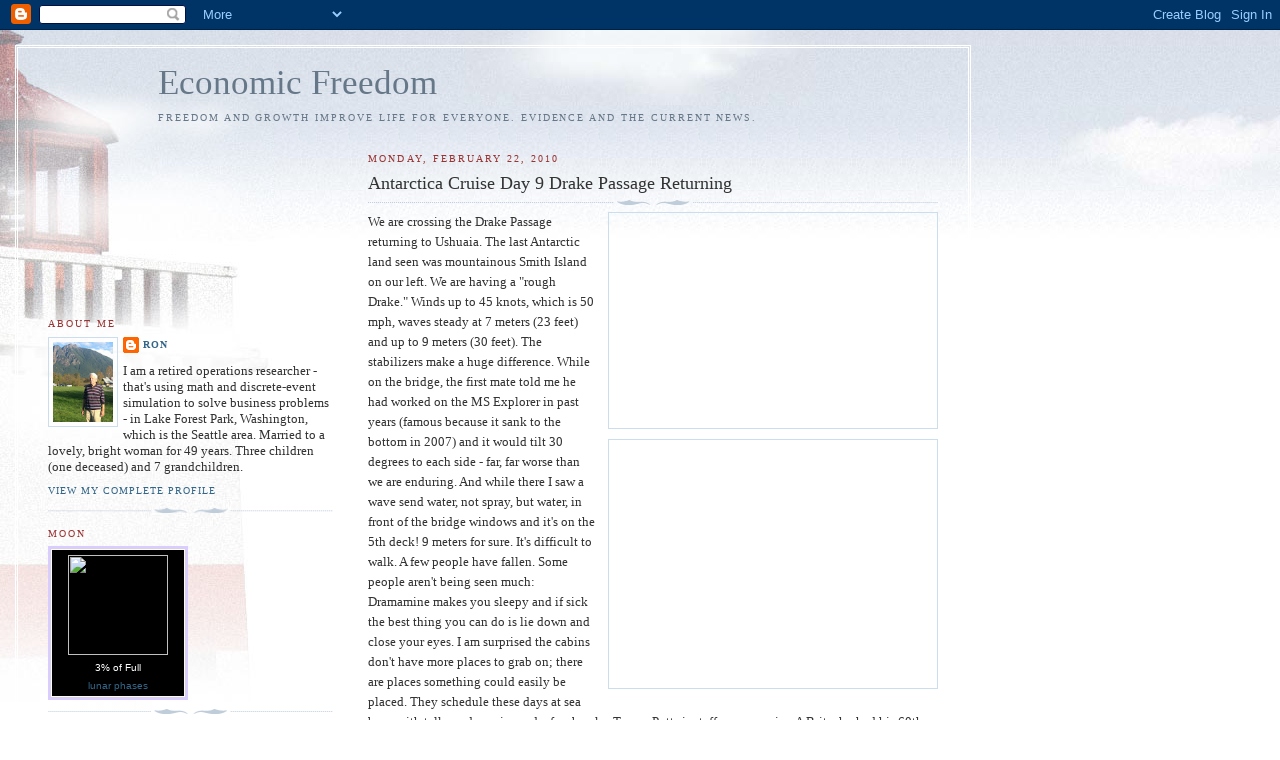

--- FILE ---
content_type: text/html; charset=utf-8
request_url: https://www.google.com/recaptcha/api2/aframe
body_size: 267
content:
<!DOCTYPE HTML><html><head><meta http-equiv="content-type" content="text/html; charset=UTF-8"></head><body><script nonce="cAS5ECqkRG1R2Ow_xqMrnw">/** Anti-fraud and anti-abuse applications only. See google.com/recaptcha */ try{var clients={'sodar':'https://pagead2.googlesyndication.com/pagead/sodar?'};window.addEventListener("message",function(a){try{if(a.source===window.parent){var b=JSON.parse(a.data);var c=clients[b['id']];if(c){var d=document.createElement('img');d.src=c+b['params']+'&rc='+(localStorage.getItem("rc::a")?sessionStorage.getItem("rc::b"):"");window.document.body.appendChild(d);sessionStorage.setItem("rc::e",parseInt(sessionStorage.getItem("rc::e")||0)+1);localStorage.setItem("rc::h",'1768904686511');}}}catch(b){}});window.parent.postMessage("_grecaptcha_ready", "*");}catch(b){}</script></body></html>

--- FILE ---
content_type: text/javascript
request_url: http://www.calculatorcat.com/cs/mm/ccm_v.js
body_size: 402
content:
/****************************************************************************
*                                                                           *
*                                                                           *
*            Copyright � CALCULATORCAT.COM - All Rights Reserved            *
*                                                                           *
*                                                                           *
*         This program (current moon module) is NOT public domain.          *
*      All programming and module files are owned by CalculatorCat.com.     *
*       You may not copy, modify or distribute this program or scripts      *
*           in any way except as authorized by CalculatorCat.com            *
*                                                                           *
*                                                                           *
*                  Please respect this legal copyright and                  *
*                      close this file now. Thank you!                      *
*                                                                           *
*                                                                           *
*        Questions or comments? Do you want to put this moon module         *
*               on your website? Visit www.CalculatorCat.com                *
*                                                                           *
****************************************************************************/

var data="";if(!ccm_cfg.pth) { ccm_cfg.pth="http://www.calculatorcat.com"; }data+='<a href="http://www.calculatorcat.com/moon_phases/phasenow.php?tcv=28" target="cc_moon_ph">';data+='<img src="'+ccm_cfg.pth+'/cs/mm/i/m/m'+mimg+'.gif" width="100" height="100" border="0"></a>';if(ccm_cfg.n) { data+='<br />'+phD(ph_p)+''; }if(ccm_cfg.pof) { data+='<br />'+rnd(p_o_f,0)+'% of Full'; }if(ccm_cfg.dt) { data+='<br />'+aDW[tdy.getDay()]+' '+tdy.getDate()+' '+aM2[tdy.getMonth()]+', '+tdy.getFullYear()+''; }document.write(data);

--- FILE ---
content_type: text/javascript
request_url: http://www.calculatorcat.com/cs/mm/ccm_b.js
body_size: 911
content:
/****************************************************************************
*                                                                           *
*                                                                           *
*            Copyright � CALCULATORCAT.COM - All Rights Reserved            *
*                                                                           *
*                                                                           *
*         This program (current moon module) is NOT public domain.          *
*      All programming and module files are owned by CalculatorCat.com.     *
*       You may not copy, modify or distribute this program or scripts      *
*           in any way except as authorized by CalculatorCat.com            *
*                                                                           *
*                                                                           *
*                  Please respect this legal copyright and                  *
*                      close this file now. Thank you!                      *
*                                                                           *
*                                                                           *
*        Questions or comments? Do you want to put this moon module         *
*               on your website? Visit www.CalculatorCat.com                *
*                                                                           *
****************************************************************************/

var MSPD = 24*60*60*1000; var aDW = new Array('Sun','Mon','Tue','Wed','Thu','Fri','Sat'); var aM2 = new Array('Jan','Feb','Mar','Apr','May','Jun','Jul','Aug','Sep','Oct','Nov','Dec'); function phD(ph_p) { var d; if( (ph_p>=0) && (ph_p<=2.49) ) { d="New Moon"; } else if( (ph_p>=2.5) && (ph_p<=22.49) ) { d="Waxing Crescent"; } else if( (ph_p>=22.5) && (ph_p<=27.49) ) { d="First Quarter Moon"; } else if( (ph_p>=27.5) && (ph_p<=47.49) ) { d="Waxing Gibbous"; } else if( (ph_p>=47.5) && (ph_p<=52.49) ) { d="Full Moon"; } else if( (ph_p>=52.5) && (ph_p<=73.49) ) { d="Waning Gibbous"; } else if( (ph_p>=73.5) && (ph_p<=77.49) ) { d="Third Quarter Moon"; } else if( (ph_p>=77.5) && (ph_p <= 97.49) ) { d="Waning Crescent"; } else { d="New Moon"; } return d; } function rnd(val, prec) { if(rnd.arguments.length==1) prec=0; val = val * Math.pow(10,prec); val = Math.round(val); val = val / Math.pow(10,prec); return val; } var tdy=new Date(); var ph_i=cmm_gPh(tdy); var p_o_f=rnd(ph_i.ph,0); var ph_p=ph_i.a; var ph_dec=rnd(ph_p,0)/100; var mimg=rnd((ph_dec*40),0); mimg = (mimg==40?0:(mimg+1)); function cmm_dAdj(x) { if(x>360) { while(x>360) { x -= 360; } } else if(x<0) { while(x<0) { x += 360; } } return x; } function cmm_dToR(d){ return d*2*Math.PI/360; } function cmm_gPh(msdate) { var E = new Date(Date.UTC(1990,0,1,0,0,0,0)); var dn = (msdate - E.getTime())/MSPD+1; var EL_E = 279.403303; var EL_P = 282.768422; var N = (360/365.242191) * dn; N = cmm_dAdj(N); var M = N + EL_E - EL_P; S_M = cmm_dAdj(M); var E = (360/Math.PI)*0.016713*Math.sin(cmm_dToR(S_M)); var S_L = N + E + EL_E; S_L = cmm_dAdj(S_L); var tmp; var LO = 318.351648; var PO = 36.340410; var NO = 318.510107; var l = cmm_dAdj(13.1763966*dn + LO); var Mm = cmm_dAdj(l - 0.1114041*dn-PO); var N = cmm_dAdj(NO - 0.0529539*dn); tmp = (2*(l - S_L))-Mm; var Ev = 1.2739*Math.sin(cmm_dToR(tmp)); tmp = cmm_dToR(S_M); var Ae = 0.1858*Math.sin(tmp); var A3 = 0.37*Math.sin(tmp); var Mm1 = Mm + Ev - Ae - A3; var Ec = 6.2886*Math.sin(cmm_dToR(Mm1)); var A4 = 0.214*Math.sin(2*cmm_dToR(Mm1)); var l1 = l + Ev + Ec - Ae + A4; var V = 0.6583*Math.sin(cmm_dToR(2*(l1-S_L))); var mTL = l1 + V; var D = mTL - S_L; D = cmm_dAdj(D); var F = 0.5*(1-Math.cos(cmm_dToR(D))); F = F*100; var tmp = new Object(); tmp.ph = F; tmp.D = D; tmp.a = D/360*100; return tmp; }
